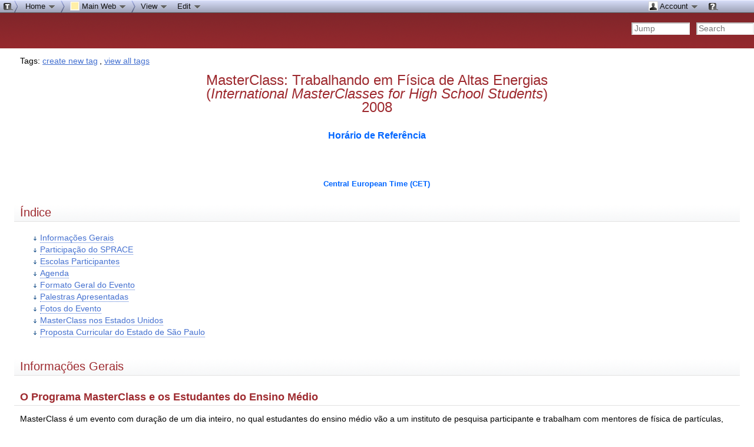

--- FILE ---
content_type: text/html; charset=iso-8859-1
request_url: https://www.sprace.org.br/twiki/bin/view/Main/MasterClass08
body_size: 12725
content:
<!DOCTYPE html PUBLIC "-//W3C//DTD XHTML 1.0 Transitional//EN" "http://www.w3.org/TR/xhtml1/DTD/xhtml1-transitional.dtd"><html xmlns="http://www.w3.org/1999/xhtml" xml:lang="en-US" lang="en-US">
<head>
<script type="text/javascript" src="/twiki/pub/TWiki/JQueryPlugin/jquery.js"></script>
<script type="text/javascript" src="/twiki/pub/TWiki/JQueryPlugin/jquery-migrate.js"></script>
<link rel="stylesheet" href="/twiki/pub/TWiki/JQueryPlugin/jquery-all.css" type="text/css" media="all" />
<script type="text/javascript" src="/twiki/pub/TWiki/JQueryPlugin/jquery-all.js"></script>
<title> MasterClass08 &lt; Main &lt; TWiki</title>
<meta http-equiv="Content-Type" content="text/html; charset=iso-8859-1" />
<link rel="icon" href="/twiki/pub/Main/TWikiPreferences/favicon.ico" type="image/x-icon" />
<link rel="shortcut icon" href="/twiki/pub/Main/TWikiPreferences/favicon.ico" type="image/x-icon" />
<link rel="alternate" href="https://www.sprace.org.br/twiki/bin/edit/Main/MasterClass08?t=1769039688" type="application/x-wiki" title="Edit MasterClass08" />
<link rel="edit" href="https://www.sprace.org.br/twiki/bin/edit/Main/MasterClass08?t=1769039688" title="Edit MasterClass08" />
<meta name="SCRIPTURLPATH" content="/twiki/bin" />
<meta name="SCRIPTSUFFIX" content="" />
<meta name="TEXT_JUMP" content="Jump" />
<meta name="TEXT_SEARCH" content="Search" />
<meta name="TEXT_NUM_TOPICS" content="Number of topics:" />
<meta name="TEXT_MODIFY_SEARCH" content="Modify search" />
<link rel="alternate" type="application/rss+xml" title="RSS Feed" href="/twiki/bin/view/Main/WebRss" />
<base href="https://www.sprace.org.br/twiki/bin/view/Main/MasterClass08"></base>
<!--BEHAVIOURCONTRIB--><script type="text/javascript" src="/twiki/pub/TWiki/BehaviourContrib/behaviour.compressed.js"></script>
<script type="text/javascript" src="/twiki/pub/TWiki/TWikiJavascripts/twikilib.js"></script>
<script type="text/javascript" src="/twiki/pub/TWiki/TWikiJavascripts/twikiWindow.js"></script>
<script type="text/javascript" src="/twiki/pub/TWiki/TWikiJavascripts/twikiEvent.js"></script>
<script type="text/javascript" src="/twiki/pub/TWiki/TWikiJavascripts/twikiHTML.js"></script>
<script type="text/javascript" src="/twiki/pub/TWiki/TWikiJavascripts/twikiCSS.js"></script>
<script type="text/javascript" src="/twiki/pub/TWiki/TWikiJavascripts/twikiForm.js"></script>
<script type="text/javascript" src="/twiki/pub/TWiki/PatternSkin/pattern.js"></script><style type="text/css" media="all">
@import url('/twiki/pub/TWiki/TWikiTemplates/base.css');
</style>
<style type="text/css" media="all">

#twTopBar
{
  z-index: 1;  /*** Critical value for Moz/Opera Background Column colors fudge to work ***/
  position: absolute;
  top: 0px;
  width: 100%;
  height: 80px; /* top bar height; make room for header columns */
}
#twTopBar img,
#twTopBar a,
#twTopBar a:hover {
  background-color: transparent;
}
#twTopBarButtons {
  width: 165px;
  height: 35px;
  background-color: transparent;
  background-image: url(/twiki/pub/TWiki/TopMenuSkin/action-button-area.gif);
  background-repeat: no-repeat;
}
#twTopBarButtons ul {
  padding: 0px;
  margin: 0 0 0 10px;
  list-style: none;
}
#twTopBarButtons ul li {
  margin: 11px 5px 0 6px;
  float: left;
  font: 15px Tahoma, Arial;
  width: 60px;
  height: 24px;
  text-align: center;
  white-space: nowrap;
  background-image: url(/twiki/pub/TWiki/TopMenuSkin/button-round-disabled.gif);
  color: #888888;
}
#twTopBarButtons ul li a
{
  display: block;
  margin: 0;
  width: 60px;
  height: 24px;
  text-decoration: none;
  background-image: url(/twiki/pub/TWiki/TopMenuSkin/button-round-normal.gif);
  color: #333333;
}
#twTopBarButtons ul li a:hover
{
  background-color: transparent;
  background-image: url(/twiki/pub/TWiki/TopMenuSkin/button-round-hover.gif);
}
#patternTopBar,
#patternClearHeaderCenter,
#patternClearHeaderLeft,
#patternClearHeaderRight,
#patternTopBarContentsOuter {
  height: 80px; /* top bar height; make room for header columns */
  overflow: hidden;
}
#patternOuter {
  background: #fff;
}


</style>
<style type="text/css" media="all">
@import url('/twiki/pub/TWiki/PatternSkin/layout.css');
@import url('/twiki/pub/TWiki/PatternSkin/style.css');
@import url('/twiki/pub/TWiki/PatternSkin/colors.css');
</style>
<style type="text/css" media="all">
	/* Styles that are set using variables */
	.patternBookView .twikiTopRow,
	.patternWebIndicator a img,
	.patternWebIndicator a:hover img {
		background-color:#FFEFA6;
	}
	#patternTopBarContents { background-image:url(/twiki/pub/TWiki/PatternSkin/TWiki_header.gif); background-repeat:no-repeat;}
	
	.patternBookView {
		border-color:#FFEFA6;
	}
	.patternPreviewPage #patternMain {
		/* uncomment to set the preview image */
		/*background-image:url("/twiki/pub/TWiki/PreviewBackground/preview2bg.gif");*/
	}
	
</style><style type="text/css" media="all">



</style>
<style type="text/css" media="all">
	@import url("/twiki/pub/TWiki/PatternSkin/print.css");
</style>
<!--[if IE]><style type="text/css" media="screen">
pre {
	overflow-x:auto;
	padding-bottom:expression(this.scrollWidth > this.offsetWidth ? 16 : 0);
}
</style>
<![endif]-->
<!--[if lte IE 6]> 
<style type="text/css">
#patternLeftBar {
	position:relative; /* IE 5.5 needs this or the contents won't show outside the parent container on print. IE 6.0 needs it only during printable copy! */
}
</style><![endif]-->
<script type="text/javascript" src="/twiki/pub/TWiki/TWikiJavascripts/twikiStyles.js"></script>
<!--GENERATED_HEADERS--><!-- TAGMEPLUGIN --> 
<style type="text/css" media="all">
@import url("/twiki/pub/TWiki/TagMePlugin/tagme.css");
</style>

<!-- TOPMENUSKIN_CSS --> <style type="text/css" media="all">
.twTopMenuTab
{
  height: 22px;
  width: auto;
  color: #111111;
  background-image: url(/twiki/pub/TWiki/TopMenuSkin/menu-gray-bg.png);
  background-repeat: repeat-x;
  overflow: hidden;
  white-space: nowrap;
}
.twTopMenuTab ul
{
  height: 22px;
  margin: 0;
  padding: 0;
  list-style: none;
}
.twTopMenuTab ul li
{
  float: left;
  font: 13px Tahoma, Arial;
  vertical-align: middle;
  width: auto;
  white-space: nowrap;
}
.twTopMenuTab ul li a
{
  display: block;
  padding: 2px 8px 3px 8px;
  text-decoration: none;
  color: #111111;
}
.twTopMenuTab ul li a:hover
{
  background-image: url(/twiki/pub/TWiki/TopMenuSkin/menu-reverse-bg.png);
  color: #111111;
  text-decoration: none;
}
.twTopMenuTab ul li ul
{
  margin: 0;
  padding: 0;
  position: absolute;
  visibility: hidden;
  border-top: 1px solid white;
  color: #111111;
  z-index: 9000;
}
.twTopMenuTab ul li ul li
{
  float: none;
  display: inline;
}
.twTopMenuTab ul li ul li a
{
  width: auto;
  background-color: #F7F8F8;
  background-image: url(/twiki/pub/TWiki/TopMenuSkin/menu-pulldown-bg.png);
  background-repeat: repeat-y;
  padding: 3px 8px;
}
.twTopMenuTab ul li ul li a:hover
{
  background-color: #AFB3C5;
  background-repeat: repeat;
}
</style></head>
<body class="patternViewPage">
<a name="PageTop"></a>
<div id="patternScreen">
<div id="patternPageShadow">
<div id="patternPage">
<div id="patternWrapper"><div id="patternOuter">
<div id="patternFloatWrap">
<div id="patternMain"><div id="patternClearHeaderCenter"></div>
<div id="patternMainContents"><div class="twikiContentHeader"><div class="tagmetags"> Tags: <form name="tagmeshow" style="display:inline" action="https://www.sprace.org.br/twiki/bin/viewauth/Main/MasterClass08" method="post"><input type="hidden" name="crypttoken" value="c8ad8bce2160006855dc53bb354fefaf" /> <span class="tagMeControl"><a rel="nofollow" href="https://www.sprace.org.br/twiki/bin/viewauth/TWiki/TagMeCreateNewTag?from=Main.MasterClass08">create new tag</a></span></form>, <a class="twikiLink" href="/twiki/bin/view/TWiki/TagMeViewAllTags">view all tags</a> </div></div><div class="patternContent"><div class="patternTopic"> <center>
<h1><a name="MasterClass_Trabalhando_em_F_sic"></a> MasterClass: Trabalhando em Física de Altas Energias <br> (<em>International MasterClasses for High School Students</em>) <br> 2008 </h1>
</center>
<p>
<p />
<TABLE border="0" cellspacing=0 cellpadding=0 width="100%" ><td align="center">
<p> <font color="#0066FF" size="3"><strong>Horário de Referência</strong></font>
<p>
<iframe src="http://free.timeanddate.com/clock/ikzfr06/n87/fs18/fc0f0/tc000/ftb/bas4/bat7/pl6/pr6/pt2/pb2/th1/ts1" frameborder="0" width="67" height="34"></iframe>
<p> <font color="#0066FF" size="2"><strong>Central European Time (CET)</strong></font>
</td></table>
<p />
<h2><a name="ndice"></a> Índice </h2>
<p />
<div class="twikiToc"> <ul>
<li> <a href="#Informa_es_Gerais">Informações Gerais</a>
</li> <li> <a href="#Participa_o_do_SPRACE">Participação do SPRACE</a>
</li> <li> <a href="#Escolas_Participantes">Escolas Participantes </a>
</li> <li> <a href="#Agenda"> Agenda</a>
</li> <li> <a href="#Formato_Geral_do_Evento">Formato Geral do Evento</a>
</li> <li> <a href="#Palestras_Apresentadas">Palestras Apresentadas</a>
</li> <li> <a href="#Fotos_do_Evento">Fotos do Evento</a>
</li> <li> <a href="#MasterClass_nos_Estados_Unidos"> MasterClass nos Estados Unidos</a>
</li> <li> <a href="#Proposta_Curricular_do_Estado_de">Proposta Curricular do Estado de São Paulo</a>
</li></ul> 
</div>
<p />
<h2><a name="Informa_es_Gerais"></a> Informações Gerais </h2>
<h3><a name="O_Programa_MasterClass_e_os_Estu"></a> O  Programa MasterClass e os Estudantes do Ensino Médio </h3>
<p />
MasterClass é um evento com duração de um dia inteiro, no qual estudantes do ensino médio vão a um instituto de pesquisa participante e trabalham com mentores de física de partículas, com a finalidade de aprender sobre o Modelo Padrão, o LEP, o LHC, e de analisar eventos de decaimento do bóson Z, com dados reais do LEP. Nesse exercício, devem determinar as taxas de decaimento de cada modo individual possível do bóson Z, contando para isso com a colaboração de professores e mentores. Os resultados são, então, discutidos via videoconferência através do software EVO, com outros grupos de estudantes que se encontram em outros institutos participantes do MasterClass.
<p />
O Press Release do SPRACE sobre MasterClass 2008 pode ser encontrado <a href="/twiki/pub/Documents/Masterclass/PressRelease0802.pdf" target="_top">aqui</a>.
<p />
<p />
<h3><a name="Links_Importantes"></a> Links Importantes </h3> <ul>
<li> <a href="http://www.physicsmasterclasses.org" target="_blank">Webpage do MasterClass<img alt="" border="0" height="12" src="/twiki/pub/TWiki/TWikiDocGraphics/external-link.gif" width="13" /></a>
</li> <li> <a href="http://www.physicsmasterclasses.org/participate/participate.htm" target="_blank">Webpage dos Participantes<img alt="" border="0" height="12" src="/twiki/pub/TWiki/TWikiDocGraphics/external-link.gif" width="13" /></a>
</li> <li> <a href="http://www.physicsmasterclasses.org/institutes/inst_br_saopaulo.htm" target="_blank">SPRACE no MasterClass<img alt="" border="0" height="12" src="/twiki/pub/TWiki/TWikiDocGraphics/external-link.gif" width="13" /></a>
</li> <li> <a href="http://www.physicsmasterclasses.org/mc/schedule.htm" target="_blank">Horário<img alt="" border="0" height="12" src="/twiki/pub/TWiki/TWikiDocGraphics/external-link.gif" width="13" /></a>
</li> <li> <a href="http://evo.caltech.edu/evoGate/" target="_blank">Videoconferência (EVO)<img alt="" border="0" height="12" src="/twiki/pub/TWiki/TWikiDocGraphics/external-link.gif" width="13" /></a> <ul>
<li> <a href="http://www.physicsmasterclasses.org/mc/evo_schedule.htm" target="_blank">Horários de Teste do Sistema de Videoconferência (EVO)<img alt="" border="0" height="12" src="/twiki/pub/TWiki/TWikiDocGraphics/external-link.gif" width="13" /></a>
</li></ul> 
</li> <li> Contato: <ul>
<li> Sandra S. Padula: <a href="mailto&#58;padula&#64;ift&#46;unesp&#46;br">padula&#64;ift.unesp.br</a>
</li> <li> Sérgio F. Novaes: <a href="mailto&#58;novaes&#64;fnal&#46;gov">novaes&#64;fnal.gov</a>
</li></ul> 
</li></ul> 
<p />
<h2><a name="Participa_o_do_SPRACE"></a> Participação do SPRACE </h2>
<p />
<table border="1" cellpadding="0" cellspacing="0" class="twikiTable" id="table1" rules="all">
		<tr class="twikiTableOdd twikiTableRowdataBgSorted0 twikiTableRowdataBg0">
			<th align="center" bgcolor="#687684" class="twikiFirstCol" colspan="3" valign="top"> <font color="#ffffff">Horário</font> </th>
		</tr>
		<tr class="twikiTableEven twikiTableRowdataBgSorted0 twikiTableRowdataBg0">
			<td align="center" bgcolor="#ffffff" class="twikiTableCol0 twikiFirstCol" valign="top"> Data </td>
			<td bgcolor="#ffffff" class="twikiTableCol1" valign="top"> 13/março/2008 </td>
			<td bgcolor="#ffffff" class="twikiTableCol2 twikiLastCol" valign="top"> Quinta-feira </td>
		</tr>
		<tr class="twikiTableOdd twikiTableRowdataBgSorted1 twikiTableRowdataBg1">
			<td align="center" bgcolor="#edf4f9" class="twikiTableCol0 twikiFirstCol" valign="top"> Videoconferência </td>
			<td bgcolor="#edf4f9" class="twikiTableCol1" valign="top"> 12h30 (São Paulo) </td>
			<td bgcolor="#edf4f9" class="twikiTableCol2 twikiLastCol" valign="top"> 16h30 Central European Time (CET) </td>
		</tr>
		<tr class="twikiTableEven twikiTableRowdataBgSorted0 twikiTableRowdataBg0">
			<th align="center" bgcolor="#687684" class="twikiFirstCol" colspan="3" valign="top"> <font color="#ffffff">Participantes</font> </th>
		</tr>
		<tr class="twikiTableOdd twikiTableRowdataBgSorted0 twikiTableRowdataBg0">
			<td align="center" bgcolor="#ffffff" class="twikiTableCol0 twikiFirstCol" valign="top"> São Paulo </td>
			<td bgcolor="#ffffff" class="twikiTableCol1" valign="top"> Brasil </td>
			<td bgcolor="#ffffff" class="twikiTableCol2 twikiLastCol" valign="top"> <a href="http://www.physicsmasterclasses.org/institutes/inst_br_saopaulo.htm" target="_blank">http://www.physicsmasterclasses.org/institutes/inst_br_saopaulo.htm<img alt="" border="0" height="12" src="/twiki/pub/TWiki/TWikiDocGraphics/external-link.gif" width="13" /></a> </td>
		</tr>
		<tr class="twikiTableEven twikiTableRowdataBgSorted1 twikiTableRowdataBg1">
			<td align="center" bgcolor="#edf4f9" class="twikiTableCol0 twikiFirstCol" valign="top"> Dortmund </td>
			<td bgcolor="#edf4f9" class="twikiTableCol1" valign="top"> Alemanha </td>
			<td bgcolor="#edf4f9" class="twikiTableCol2 twikiLastCol" valign="top"> <a href="http://www.physicsmasterclasses.org/institutes/inst_de_dortmund_en.htm" target="_blank">http://www.physicsmasterclasses.org/institutes/inst_de_dortmund_en.htm<img alt="" border="0" height="12" src="/twiki/pub/TWiki/TWikiDocGraphics/external-link.gif" width="13" /></a> </td>
		</tr>
		<tr class="twikiTableOdd twikiTableRowdataBgSorted0 twikiTableRowdataBg0">
			<td align="center" bgcolor="#ffffff" class="twikiTableCol0 twikiFirstCol" valign="top"> Padova </td>
			<td bgcolor="#ffffff" class="twikiTableCol1" valign="top"> Itália </td>
			<td bgcolor="#ffffff" class="twikiTableCol2 twikiLastCol" valign="top"> <a href="http://www.physicsmasterclasses.org/institutes/inst_it_padova_en.htm" target="_blank">http://www.physicsmasterclasses.org/institutes/inst_it_padova_en.htm<img alt="" border="0" height="12" src="/twiki/pub/TWiki/TWikiDocGraphics/external-link.gif" width="13" /></a> </td>
		</tr>
		<tr class="twikiTableEven twikiTableRowdataBgSorted1 twikiTableRowdataBg1">
			<td align="center" bgcolor="#edf4f9" class="twikiTableCol0 twikiFirstCol" valign="top"> Pisa </td>
			<td bgcolor="#edf4f9" class="twikiTableCol1" valign="top"> Itália </td>
			<td bgcolor="#edf4f9" class="twikiTableCol2 twikiLastCol" valign="top"> <a href="http://www.physicsmasterclasses.org/institutes/inst_it_pisa_en.htm" target="_blank">http://www.physicsmasterclasses.org/institutes/inst_it_pisa_en.htm<img alt="" border="0" height="12" src="/twiki/pub/TWiki/TWikiDocGraphics/external-link.gif" width="13" /></a> </td>
		</tr>
		<tr class="twikiTableOdd twikiTableRowdataBgSorted0 twikiTableRowdataBg0">
			<td align="center" bgcolor="#ffffff" class="twikiTableCol0 twikiFirstCol" valign="top"> Presov </td>
			<td bgcolor="#ffffff" class="twikiTableCol1" valign="top"> Eslováquia </td>
			<td bgcolor="#ffffff" class="twikiTableCol2 twikiLastCol" valign="top"> <a href="http://www.physicsmasterclasses.org/institutes/inst_sk_presov_en.htm" target="_blank">http://www.physicsmasterclasses.org/institutes/inst_sk_presov_en.htm<img alt="" border="0" height="12" src="/twiki/pub/TWiki/TWikiDocGraphics/external-link.gif" width="13" /></a> </td>
		</tr>
		<tr class="twikiTableEven twikiTableRowdataBgSorted1 twikiTableRowdataBg1">
			<td align="right" bgcolor="#edf4f9" class="twikiTableCol0 twikiFirstCol" valign="top"> Witwatersrand </td>
			<td bgcolor="#edf4f9" class="twikiTableCol1" valign="top"> Africa do Sul </td>
			<td bgcolor="#edf4f9" class="twikiTableCol2 twikiLastCol" valign="top"> <a href="http://www.physicsmasterclasses.org/institutes/inst_za_witwatersrand.htm" target="_blank">http://www.physicsmasterclasses.org/institutes/inst_za_witwatersrand.htm<img alt="" border="0" height="12" src="/twiki/pub/TWiki/TWikiDocGraphics/external-link.gif" width="13" /></a> </td>
		</tr>
		<tr class="twikiTableOdd twikiTableRowdataBgSorted0 twikiTableRowdataBg0">
			<td align="center" bgcolor="#ffffff" class="twikiTableCol0 twikiFirstCol" valign="top"> Berna </td>
			<td bgcolor="#ffffff" class="twikiTableCol1" valign="top"> Suíça </td>
			<td bgcolor="#ffffff" class="twikiTableCol2 twikiLastCol" valign="top"> <a href="http://www.physicsmasterclasses.org/institutes/inst_ch_bern_en.htm" target="_blank">http://www.physicsmasterclasses.org/institutes/inst_ch_bern_en.htm<img alt="" border="0" height="12" src="/twiki/pub/TWiki/TWikiDocGraphics/external-link.gif" width="13" /></a> </td>
		</tr>
		<tr class="twikiTableEven twikiTableRowdataBgSorted1 twikiTableRowdataBg1">
			<th align="center" bgcolor="#687684" class="twikiFirstCol" colspan="3" valign="top"> <font color="#ffffff">Física</font> </th>
		</tr>
		<tr class="twikiTableOdd twikiTableRowdataBgSorted0 twikiTableRowdataBg0">
			<td align="center" bgcolor="#ffffff" class="twikiTableCol0 twikiFirstCol" valign="top"> Dia do Professor </td>
			<td bgcolor="#ffffff" class="twikiTableCol1" valign="top"> Decaimento do Z0 </td>
			<td bgcolor="#ffffff" class="twikiTableCol2 twikiLastCol" valign="top"> Large Electron-Positron (LEP, CERN) </td>
		</tr>
		<tr class="twikiTableEven twikiTableRowdataBgSorted1 twikiTableRowdataBg1">
			<td align="center" bgcolor="#edf4f9" class="twikiTableCol0 twikiFirstCol twikiLast" valign="top"> Dia do Estudante </td>
			<td bgcolor="#edf4f9" class="twikiTableCol1 twikiLast" valign="top"> Decaimento do Z0 </td>
			<td bgcolor="#edf4f9" class="twikiTableCol2 twikiLastCol twikiLast" valign="top"> Large Hadron Collider (LHC, CERN) </td>
		</tr></table>
<p />
<p />
<h3><a name="Local_do_Evento"></a> Local do Evento </h3>
<h4><a name="SPRACE"></a> SPRACE </h4> <ul>
<li> Rua do Matão, Travessa R, 187
</li> <li> Cidade Universitaria
</li> <li> Edifício Van der Graaff
</li> <li> 05508-900 - Sao Paulo, SP
</li> <li> <a href="http://tinyurl.com/3dkxfk" target="_blank"> Mapa <img alt="" border="0" height="12" src="/twiki/pub/TWiki/TWikiDocGraphics/external-link.gif" width="13" /></a>
</li></ul> 
<p />
<h2><a name="Escolas_Participantes"></a> Escolas Participantes </h2>
<h3><a name="Col_gio_Dante_Alighieri"></a> Colégio Dante Alighieri </h3>
<p /> <ul>
<li> Contato: Márcio Marques de Oliveira <ul>
<li> E-mail: <a href="mailto&#58;gotoku&#64;ig&#46;com&#46;br">gotoku&#64;ig.com.br</a>
</li></ul> 
</li></ul> 
<!--  * Cel.: 9315-2244  -->
<p />
<h3><a name="Escola_de_Aplica_o_da_Faculdade"></a> Escola de Aplicação da Faculdade de Educação da USP </h3> <ul>
<li> Contato: Nelson Barrelo <ul>
<li> E-mail: <a href="mailto&#58;nbarrelo&#64;usp&#46;br">nbarrelo&#64;usp.br</a>
</li></ul> 
</li></ul> 
<p />
<h3><a name="Suporte_do_EVO"></a> Suporte do EVO </h3> <ul>
<li> Philippe Galvez  <ul>
<li> E-mail: <a href="mailto&#58;galvez&#64;caltech&#46;edu">galvez&#64;caltech.edu</a>
</li> <li> Tel: +1 (626) 395-4017 
</li></ul> 
</li> <li> Gustavo Faria (Centros de Produção - USP) <ul>
<li> E-mail: <a href="mailto&#58;gusfaria&#64;usp&#46;br">gusfaria&#64;usp.br</a>
</li> <li> Tel: 3091-6329
</li></ul> 
</li></ul> 
<p />
<h2><a name="Agenda"></a> Agenda </h2>
<p />
Como a videoconferência deve ser feita às 16h30, horário europeu (12h30 em São Paulo), não haveria tempo hábil para que os participantes paulistas cumprissem toda a programação, pois disporiam de apenas um período de trabalho antes da mesma. Assim, parte da programação do dia do evento deverá ser desenvolvida na tarde que antecede a videoconferência.
<p />
<table border="1" cellpadding="0" cellspacing="0" class="twikiTable" id="table2" rules="all">
		<tr class="twikiTableOdd twikiTableRowdataBgSorted0 twikiTableRowdataBg0">
			<th align="center" bgcolor="#687684" class="twikiTableCol0 twikiFirstCol" valign="top"> <a href="/twiki/bin/view/Main/MasterClass08?sortcol=0;table=2;up=0#sorted_table" rel="nofollow" title="Sort by this column"><font color="#ffffff">Data</font></a> </th>
			<th align="center" bgcolor="#687684" class="twikiTableCol1" valign="top"> <a href="/twiki/bin/view/Main/MasterClass08?sortcol=1;table=2;up=0#sorted_table" rel="nofollow" title="Sort by this column"><font color="#ffffff">Hora</font></a> </th>
			<th align="center" bgcolor="#687684" class="twikiTableCol2 twikiLastCol" valign="top"> <a href="/twiki/bin/view/Main/MasterClass08?sortcol=2;table=2;up=0#sorted_table" rel="nofollow" title="Sort by this column"><font color="#ffffff">Evento</font></a> </th>
		</tr>
		<tr class="twikiTableEven twikiTableRowdataBgSorted0 twikiTableRowdataBg0">
			<td align="center" bgcolor="#ffffff" class="twikiTableCol0 twikiFirstCol" valign="top"> 12/março </td>
			<td align="center" bgcolor="#ffffff" class="twikiTableCol1" valign="top"> 14h00 </td>
			<td bgcolor="#ffffff" class="twikiTableCol2 twikiLastCol" valign="top"> Abertura do Evento MasterClass 2008 </td>
		</tr>
		<tr class="twikiTableOdd twikiTableRowdataBgSorted1 twikiTableRowdataBg1">
			<td bgcolor="#edf4f9" class="twikiTableCol0 twikiFirstCol" valign="top"> &nbsp; </td>
			<td align="center" bgcolor="#edf4f9" class="twikiTableCol1" valign="top"> 14h15 </td>
			<td bgcolor="#edf4f9" class="twikiTableCol2 twikiLastCol" valign="top"> Seminário 1: A Estrutura Elementar da Matéria </td>
		</tr>
		<tr class="twikiTableEven twikiTableRowdataBgSorted0 twikiTableRowdataBg0">
			<td bgcolor="#ffffff" class="twikiTableCol0 twikiFirstCol" valign="top"> &nbsp; </td>
			<td align="center" bgcolor="#ffffff" class="twikiTableCol1" valign="top"> 15h15 </td>
			<td bgcolor="#ffffff" class="twikiTableCol2 twikiLastCol" valign="top"> Seminário 2: Os Aceleradores de Partículas e as Experiências do CERN </td>
		</tr>
		<tr class="twikiTableOdd twikiTableRowdataBgSorted1 twikiTableRowdataBg1">
			<td bgcolor="#edf4f9" class="twikiTableCol0 twikiFirstCol" valign="top"> &nbsp; </td>
			<td align="center" bgcolor="#edf4f9" class="twikiTableCol1" valign="top"> 16h15 </td>
			<td bgcolor="#edf4f9" class="twikiTableCol2 twikiLastCol" valign="top"> Intervalo </td>
		</tr>
		<tr class="twikiTableEven twikiTableRowdataBgSorted0 twikiTableRowdataBg0">
			<td bgcolor="#ffffff" class="twikiTableCol0 twikiFirstCol" valign="top"> &nbsp; </td>
			<td align="center" bgcolor="#ffffff" class="twikiTableCol1" valign="top"> 16h45 </td>
			<td bgcolor="#ffffff" class="twikiTableCol2 twikiLastCol" valign="top"> Introdução preliminar à Análise de Dados </td>
		</tr>
		<tr class="twikiTableOdd twikiTableRowdataBgSorted1 twikiTableRowdataBg1">
			<td bgcolor="#edf4f9" class="twikiTableCol0 twikiFirstCol" valign="top"> &nbsp; </td>
			<td align="center" bgcolor="#edf4f9" class="twikiTableCol1" valign="top"> 17h15 </td>
			<td bgcolor="#edf4f9" class="twikiTableCol2 twikiLastCol" valign="top"> Visita ao SPRACE </td>
		</tr>
		<tr class="twikiTableEven twikiTableRowdataBgSorted0 twikiTableRowdataBg0">
			<td bgcolor="#ffffff" class="twikiTableCol0 twikiFirstCol" valign="top"> &nbsp; </td>
			<td bgcolor="#ffffff" class="twikiTableCol1" valign="top"> &nbsp; </td>
			<td bgcolor="#ffffff" class="twikiTableCol2 twikiLastCol" valign="top"> &nbsp; </td>
		</tr>
		<tr class="twikiTableOdd twikiTableRowdataBgSorted1 twikiTableRowdataBg1">
			<td align="center" bgcolor="#edf4f9" class="twikiTableCol0 twikiFirstCol" valign="top"> 13/março </td>
			<td align="center" bgcolor="#edf4f9" class="twikiTableCol1" valign="top"> 08h30 </td>
			<td bgcolor="#edf4f9" class="twikiTableCol2 twikiLastCol" valign="top"> Instruções para a Análise de Dados </td>
		</tr>
		<tr class="twikiTableEven twikiTableRowdataBgSorted0 twikiTableRowdataBg0">
			<td bgcolor="#ffffff" class="twikiTableCol0 twikiFirstCol" valign="top"> &nbsp; </td>
			<td align="center" bgcolor="#ffffff" class="twikiTableCol1" valign="top"> 09h00 </td>
			<td bgcolor="#ffffff" class="twikiTableCol2 twikiLastCol" valign="top"> Exercício no PC: Análise de Dados obtidos no CERN (em grupos de 2) </td>
		</tr>
		<tr class="twikiTableOdd twikiTableRowdataBgSorted1 twikiTableRowdataBg1">
			<td bgcolor="#edf4f9" class="twikiTableCol0 twikiFirstCol" valign="top"> &nbsp; </td>
			<td align="center" bgcolor="#edf4f9" class="twikiTableCol1" valign="top"> 10h15 </td>
			<td bgcolor="#edf4f9" class="twikiTableCol2 twikiLastCol" valign="top"> Finalização da Análise e Discussão </td>
		</tr>
		<tr class="twikiTableEven twikiTableRowdataBgSorted0 twikiTableRowdataBg0">
			<td bgcolor="#ffffff" class="twikiTableCol0 twikiFirstCol" valign="top"> &nbsp; </td>
			<td align="center" bgcolor="#ffffff" class="twikiTableCol1" valign="top"> 11h00 </td>
			<td bgcolor="#ffffff" class="twikiTableCol2 twikiLastCol" valign="top"> Almoço e discussão entre alunos, professores, palestrantes e organizadores </td>
		</tr>
		<tr class="twikiTableOdd twikiTableRowdataBgSorted1 twikiTableRowdataBg1">
			<td bgcolor="#edf4f9" class="twikiTableCol0 twikiFirstCol" valign="top"> &nbsp; </td>
			<td align="center" bgcolor="#edf4f9" class="twikiTableCol1" valign="top"> 12h00 </td>
			<td bgcolor="#edf4f9" class="twikiTableCol2 twikiLastCol" valign="top"> Preparação para a Videoconferência </td>
		</tr>
		<tr class="twikiTableEven twikiTableRowdataBgSorted0 twikiTableRowdataBg0">
			<td bgcolor="#ffffff" class="twikiTableCol0 twikiFirstCol" valign="top"> &nbsp; </td>
			<td align="center" bgcolor="#ffffff" class="twikiTableCol1" valign="top"> 12h30 </td>
			<td bgcolor="#ffffff" class="twikiTableCol2 twikiLastCol" valign="top"> Videoconferência com o CERN e demais participantes europeus: apresentação </td>
		</tr>
		<tr class="twikiTableOdd twikiTableRowdataBgSorted1 twikiTableRowdataBg1">
			<td bgcolor="#edf4f9" class="twikiTableCol0 twikiFirstCol" valign="top"> &nbsp; </td>
			<td bgcolor="#edf4f9" class="twikiTableCol1" valign="top"> &nbsp; </td>
			<td bgcolor="#edf4f9" class="twikiTableCol2 twikiLastCol" valign="top"> Combinando Resultados sobre Razões de Ramificação do bóson Z (.xls-sheet) </td>
		</tr>
		<tr class="twikiTableEven twikiTableRowdataBgSorted0 twikiTableRowdataBg0">
			<td bgcolor="#ffffff" class="twikiTableCol0 twikiFirstCol" valign="top"> &nbsp; </td>
			<td bgcolor="#ffffff" class="twikiTableCol1" valign="top"> &nbsp; </td>
			<td align="center" bgcolor="#ffffff" class="twikiTableCol2 twikiLastCol" valign="top"> (Moderador: Dave Barney, Mike Lamont, Salvatore Mele ou Silvia Schuh, do CERN) </td>
		</tr>
		<tr class="twikiTableOdd twikiTableRowdataBgSorted1 twikiTableRowdataBg1">
			<td bgcolor="#edf4f9" class="twikiTableCol0 twikiFirstCol" valign="top"> &nbsp; </td>
			<td bgcolor="#edf4f9" class="twikiTableCol1" valign="top"> &nbsp; </td>
			<td bgcolor="#edf4f9" class="twikiTableCol2 twikiLastCol" valign="top"> Quiz com Prêmios </td>
		</tr>
		<tr class="twikiTableEven twikiTableRowdataBgSorted0 twikiTableRowdataBg0">
			<td bgcolor="#ffffff" class="twikiTableCol0 twikiFirstCol" valign="top"> &nbsp; </td>
			<td bgcolor="#ffffff" class="twikiTableCol1" valign="top"> &nbsp; </td>
			<td bgcolor="#ffffff" class="twikiTableCol2 twikiLastCol" valign="top"> Discussão com cientistas do  LEP </td>
		</tr>
		<tr class="twikiTableOdd twikiTableRowdataBgSorted1 twikiTableRowdataBg1">
			<td bgcolor="#edf4f9" class="twikiTableCol0 twikiFirstCol" valign="top"> &nbsp; </td>
			<td align="center" bgcolor="#edf4f9" class="twikiTableCol1" valign="top"> 14h00 </td>
			<td bgcolor="#edf4f9" class="twikiTableCol2 twikiLastCol" valign="top"> Intervalo </td>
		</tr>
		<tr class="twikiTableEven twikiTableRowdataBgSorted0 twikiTableRowdataBg0">
			<td bgcolor="#ffffff" class="twikiTableCol0 twikiFirstCol" valign="top"> &nbsp; </td>
			<td align="center" bgcolor="#ffffff" class="twikiTableCol1" valign="top"> 14h30 </td>
			<td bgcolor="#ffffff" class="twikiTableCol2 twikiLastCol" valign="top"> Questionários de Avaliação e entrega de Certificados </td>
		</tr>
		<tr class="twikiTableOdd twikiTableRowdataBgSorted1 twikiTableRowdataBg1">
			<td bgcolor="#edf4f9" class="twikiTableCol0 twikiFirstCol twikiLast" valign="top"> &nbsp; </td>
			<td align="center" bgcolor="#edf4f9" class="twikiTableCol1 twikiLast" valign="top"> 15h00 </td>
			<td bgcolor="#edf4f9" class="twikiTableCol2 twikiLastCol twikiLast" valign="top"> Encerramento do Evento MasterClass 2008 </td>
		</tr></table>
<p />
<p />
<strong>Observações:</strong>
<p />
A agenda acima visa desenvolver as atividades previstas para o dia do evento: <ul>
<li> Palestra para os professores dos alunos participantes. Poderá preceder o MasterClass, ou os professores poderiam assistir as palestras oferecidas para os alunos. 
</li> <li> Palestras: Alunos devem ser apresentados aos conceitos de física de partículas e detectores.
</li> <li> Refeição: Alunos devem almoçar com os palestrantes, organizadores e professores, para que possa haver interação e esclarecimento de eventuais dúvidas de maneira informal. 
</li> <li> Aula Preparatória específica para o exercício, sua execução e discussão.
</li> <li> Discussão dos resultados obtidos em videoconferência, utilizando o software EVO
</li></ul> 
<p />
Cabe aos mentores: <ul>
<li> Organizar e testar o EVO em um local onde o grupo de estudantes possa ser acomodado
</li> <li> Convidar professores para reunir um grupo de estudantes
</li> <li> Preparar apresentações de física (ou usar uma versão existente na organização do evento)
</li> <li> Providenciar salas, espaço para trabalhar, uma conexão confiável de Internet
</li> <li> Orientar estudantes e professores
</li></ul> 
<p />
<h2><a name="Formato_Geral_do_Evento"></a> Formato Geral do Evento </h2>
<p />
<h3><a name="Exerc_cios"></a> Exercícios </h3>
<p />
Cada local deve escolher um dos exercícios de decaimento Z: DELPHI (Hands-on-Cern ou Keyhole) ou OPAL (Identifying Particles)
<p />
Cada pacote de exercícios contém 1000 eventos, os quais devem ser distribuídos entre os estudantes:
Para 10 grupos de 2 estudantes: cada grupo analisa 100 eventos (vide combinação local de arquivos Zdecay_xxxx100.xls, xxx=DELPHI/OPAL)
Para 20 grupos de 2 estudantes: cada grupo analisa 50 eventos (vide combinação local de arquivos Zdecay_xxxx50.xls, xxx=DELPHI/OPAL)
e qualquer outra distribuição também é possível, no entanto, dados menores do que 50 eventos por grupo não são recomendáveis (poucos léptons).
<p />
Se as amostras de dados idênticas forem dadas a grupos diferentes, deve ser tirada a média de seus resultados antes de colcá-los na tabela Excel local. 
N.B.: O arquivo Excel não requer que os grupos trabalhem por todos os seus eventos. Frequentemente alguns grupos cuidadosos são muito mais lentos que outros. Assim, os grupos mais rápidos deverão fazer outro exercício voluntário ou os grupos mais lentos darão os resultados de apenas 70 eventos, ao invés de 100, por exemplo.
<p />
Note que os dados do OPAL têm um corte de cos(teta) para suprimir o background devido ao espalhamento Bhabha  e+e- com respeito ao decaimento de Z0 em e+e-. Um fator  de correção adicional de 1,6 é aplicado em Zdecay_OPAL.xls para levar em conta esse corte. Nenhuma correlação como essa deve ser aplicada aos dados do DELPHI, os quais cobrem um intervalo angular menor (Zdecay_DELPHI.xls), ficando assim menos exposto ao background Bhabha.
<p />
As probabilidades de decaimento ("branching ratios") são calculadas nos arquivos de Excel com respeito aos decaimentos visíveis. Elas não são corrigidas para os 20% de decaimentos do Z invisíveis em neutrinos. Para a discussão, os decaimentos em neutrinos são irrelevantes. 
<p />
A presença de estudantes de pós-graduação para ajudar os alunos de ensino médio com seus exercícios no PC é extremamente importante. Para aproximadamente cada 10 estudantes (5 grupos), um estudante é necessário como tutor.
<p />
Na 1/2h de introdução ao exercício, o cientista deve apresentar todas as questões importantes (isso pode ser feito, por exemplo, varrendo com os alunos as primeiras páginas do pacote de exercícios, usando um projetor), mas certamente não poderá cobrir todas as eventualidades, como por exemplo, muon aparecendo em jatos, fotons convertidos de pi0 nos decaimentos de tau, etc. Os estudantes devem encontrar os problemas sozinhos. Especialmente a classe "tau-tau" não deve ser usada apenas como "tudo que não encaixa em outro lugar", mas os estudantes devem estar convencidos de sua escolha. 
<p />
<h3><a name="Quiz_com_pr_mios"></a> Quiz (com prêmios) </h3>
<p />
Ao final da videoconferência, haverá o MasterClass Quiz, a ser dado pelos moderadores, com o objetivo de ser uma atividade lúdica e divertida envolvendo os participantes! 
<p /> <ul>
<li> As Regras do Jogo são as seguintes:  <ul>
<li>  Haverá 10 Questões do tipo múltipla escolha + 1 "tie-breaker".
</li> <li>  Espera-se que cada Questão seja respondida em cerca de 30s. 
</li> <li>  O trabalho será  feito em grupos de 2 participantes. 
</li> <li>  As Questões serão respondidas em folhas de Respostas e devolvidas aos instrutores. 
</li></ul> 
</li></ul> 
<p />
Os grupos ganhadores em cada instituto receberão um prêmio do CERN. 
O time que tiver o melhor resultado do dia receberá também um prêmio adicional do CERN. 
As perguntas serão feitas em inglês, sendo acompanhadas de tradução em português. 
<p />
<h3><a name="Avalia_o_Question_rio"></a> Avaliação/Questionário </h3>
<p />
Todos os estudantes devem preencher um questionário de avaliação do MasterClass2008 antes de obter seus certificados de participação. 
As avaliações preenchidas devem ser mandadas imediatamente por correio para:
<p />
Virtual Collaboration:
<p />
Alexander Dirner, Institute of Physics, Faculty of Science, P. J. Safarik University, Jesenna 5, 040 01 Kosice, Slovak Republic
<p />
QuarkNet:
<p />
Kenneth Cecire, QuarkNet Staff Teacher, Hampton University, Graduate Physics Research center, Hampton, Virginia 23668, USA
<p />
O Brasil provavelmente enviará os questionários para o endereço europeu. 
<p />
No questionário serão avaliados itens como o tempo de uso do computador pelos alunos, se eles tem aulas esperimentais de física, e se possuem, se usam o computador para analisá-los, se gostam de física, quais termos de física lhes eram conhecidos antes do MasterClass. No que concerne ao evento em si, serão questionados sobre as palestras, os exercícios, e a videoconferencia, tanto em questões técnicas quanto em questões sobre o impacto da participação do evento em seus gostos e referências quanto à física de partículas. 
<p />
<h2><a name="Palestras_Apresentadas"></a> Palestras Apresentadas </h2>
As palestras prepararam os estudantes para os exercícios. Elas incluem os conceitos básicos e noções necessárias, mas não uma descrição técnica detalhada do exercício, que deve ser dada imediatamente antes de seu início. 
<p />
As palestras ministradas durante o MasterClass 2008 no SPRACE podem ser encontradas em:
<p /> <ul>
<li> <a href="/twiki/pub/Documents/Masterclass/MasterClass_Parte_1.pdf" target="_top">Do que o mundo é feito: As partículas e suas interações</a>
</li> <li> <a href="/twiki/pub/Documents/Masterclass/MasterClass_Parte_2.pdf" target="_top">Explorando o mundo subatômico: Aceleradores  e detectores</a>
</li> <li> <a href="/twiki/pub/Documents/Masterclass/MasterClass_Parte_3.pdf" target="_top">Um pouco de história: Descobertas do último século</a>
</li> <li> <a href="/twiki/pub/Documents/Masterclass/MasterClass_Parte_4.pdf" target="_top">O Large Electron Positron Collider e o Z</a>
</li> <li> <a href="/twiki/pub/Documents/Masterclass/MasterClass_Parte_5.pdf" target="_top">Exercício MasterClass: Identificando eventos no decaimento do Z</a>
</li></ul> 
<p />
<h2><a name="Fotos_do_Evento"></a> Fotos do Evento </h2>
As fotos tiradas durante o evento no SPRACE podem ser vistas <a href="http://picasaweb.google.co.uk/sfnovaes/MasterClass2008?authkey=1BHNBOVo37o" target="_blank">aqui<img alt="" border="0" height="12" src="/twiki/pub/TWiki/TWikiDocGraphics/external-link.gif" width="13" /></a> ou no slide show abaixo.
<p />
<center>
<embed type="application/x-shockwave-flash" src="http://picasaweb.google.com/s/c/bin/slideshow.swf" width="600" height="400" flashvars="host=picasaweb.google.com&amp;RGB=0x000000&amp;feed=http%3A%2F%2Fpicasaweb.google.com%2Fdata%2Ffeed%2Fapi%2Fuser%2Fsfnovaes%2Falbumid%2F5177732019581967601%3Fkind%3Dphoto%26alt%3Drss%26authkey%3D1BHNBOVo37o" pluginspage="http://www.macromedia.com/go/getflashplayer"></embed>
</center>
<p />
<h2><a name="MasterClass_nos_Estados_Unidos"></a> MasterClass nos Estados Unidos </h2>
<p /> <ul>
<li> <a class="twikiLink" href="/twiki/bin/view/Main/USMasterClass">Informações Gerais</a>
</li></ul> 
<p />
<h2><a name="Proposta_Curricular_do_Estado_de"></a> Proposta Curricular do Estado de São Paulo </h2>
<p />
É importante lembrar que a <a href="http://tinyurl.com/34blqq" target="_blank">Proposta Curricular do Estado de São Paulo de 2008<img alt="" border="0" height="12" src="/twiki/pub/TWiki/TWikiDocGraphics/external-link.gif" width="13" /></a> inclui no 4o Bimestre do 3o ano:
<p /> <ul>
<li> Partículas elementares <ul>
<li> Evolução no tempo dos modelos explicativos da matéria: do átomo grego aos quarks;
</li> <li> Existência e diversidade de partículas subatômicas;
</li> <li> Processos de identificação e detecção de partículas subatômicas;
</li> <li> Natureza das interações e a dimensão da energia envolvida nas transformações de partículas subatômicas (relação massa-energia). 
</li></ul> 
</li></ul> 
<p />
-- <a class="twikiLink" href="/twiki/bin/view/Main/SergioNovaes">SergioNovaes</a> - 29 Nov 
-- <a class="twikiLink" href="/twiki/bin/view/Main/FlaviaDias">FlaviaDias</a> - 29 Jan 2008
-- <a class="twikiLink" href="/twiki/bin/view/Main/SandraPadula">SandraPadula</a> - 27 Feb 2008 </div><!-- /patternTopic-->
<div class="twikiContentFooter"></div></div><!-- /patternContent-->
<div class="clear"></div>
<a name="topic-actions"></a><div class="patternTopicActions"><div class="patternTopicAction"><span class="patternActionButtons"><span><a href='https://www.sprace.org.br/twiki/bin/edit/Main/MasterClass08?t=1769039689;nowysiwyg=0' rel='nofollow' title='Edit this topic text' accesskey='e'><img src='/twiki/pub/TWiki/TWikiDocGraphics/uweb-o14.gif' width='14' height='14' border='0' alt='' /> <span class='twikiAccessKey'>E</span>dit</a></span><span class='twikiSeparator'>&nbsp;|&nbsp;</span><span><a href='/twiki/bin/attach/Main/MasterClass08' rel='nofollow' title='Attach an image or document to this topic' accesskey='a'><span class='twikiAccessKey'>A</span>ttach</a></span><span class='twikiSeparator'>&nbsp;|&nbsp;</span><span><a href='/twiki/bin/view/Main/MasterClass08?cover=print' rel='nofollow' title='Printable version of this topic' accesskey='p'><span class='twikiAccessKey'>P</span>rint version</a></span><span class='twikiSeparator'>&nbsp;|&nbsp;</span><span><span><a href='/twiki/bin/rdiff/Main/MasterClass08?type=history' rel='nofollow' title='View total topic history' accesskey='h'><span class='twikiAccessKey'>H</span>istory</a></span>: r34&nbsp;<a href="/twiki/bin/rdiff/Main/MasterClass08?rev1=34;rev2=33" rel="nofollow">&lt;</a>&nbsp;<a href="/twiki/bin/view/Main/MasterClass08?rev=33" rel="nofollow">r33</a>&nbsp;<a href="/twiki/bin/rdiff/Main/MasterClass08?rev1=33;rev2=32" rel="nofollow">&lt;</a>&nbsp;<a href="/twiki/bin/view/Main/MasterClass08?rev=32" rel="nofollow">r32</a>&nbsp;<a href="/twiki/bin/rdiff/Main/MasterClass08?rev1=32;rev2=31" rel="nofollow">&lt;</a>&nbsp;<a href="/twiki/bin/view/Main/MasterClass08?rev=31" rel="nofollow">r31</a>&nbsp;<a href="/twiki/bin/rdiff/Main/MasterClass08?rev1=31;rev2=30" rel="nofollow">&lt;</a>&nbsp;<a href="/twiki/bin/view/Main/MasterClass08?rev=30" rel="nofollow">r30</a></span><span class='twikiSeparator'>&nbsp;|&nbsp;</span><span><a href='/twiki/bin/oops/Main/MasterClass08?template=backlinksweb' rel='nofollow' title='Search the Main Web for topics that link to here' accesskey='b'><span class='twikiAccessKey'>B</span>acklinks</a></span><span class='twikiSeparator'>&nbsp;|&nbsp;</span><span><a href='/twiki/bin/view/Main/MasterClass08?raw=on' rel='nofollow' title='View raw text without formatting' accesskey='r'><span class='twikiAccessKey'>R</span>aw View</a></span><span class='twikiSeparator'>&nbsp;|&nbsp;</span><span><a href='https://www.sprace.org.br/twiki/bin/edit/Main/MasterClass08?t=1769039689;nowysiwyg=1' rel='nofollow' title='Raw Edit this topic text' accesskey='w'>Ra<span class='twikiAccessKey'>w</span> edit</a></span><span class='twikiSeparator'>&nbsp;|&nbsp;</span><span><a href='/twiki/bin/oops/Main/MasterClass08?template=oopsmore&amp;param1=34&amp;param2=34' rel='nofollow' title='Delete or rename this topic; set parent topic; view and compare revisions' accesskey='m'><span class='twikiAccessKey'>M</span>ore topic actions</a></span></span></div><!--/patternTopicAction--></div><!--/patternTopicActions-->
<div class="patternInfo twikiGrayText"><div class="patternRevInfo">Topic revision: r34 - 2008-03-17 <a href="https://www.sprace.org.br/twiki/bin/edit/Main/MasterClass08?t=1769039689;nowysiwyg=1" target="_top">-</a> <a class="twikiLink" href="/twiki/bin/view/Main/SergioNovaes">SergioNovaes</a></div><!-- /patternRevInfo--></div><!-- /patternInfo-->
</div><!-- /patternMainContents-->
</div><!-- /patternMain-->
</div><!-- /patternFloatWrap-->
<div class="clear">&nbsp;</div>
</div><!-- /patternOuter--></div><!-- /patternWrapper--><div id="twTopBar"><!--<pre>-->
<script type="text/javascript">
var twtimeout = 600;
var twclosetimer = null;
var twmenuitem = null;
function twTopMenuOpen() {
 twTopMenuCancelTimer();
 twTopMenuClose();
 twmenuitem = $(this).find('ul').css('visibility', 'visible'); 
}
function twTopMenuClose() {
 if(twmenuitem) { twmenuitem.css('visibility', 'hidden'); } 
}
function twTopMenuTimer() {
 if(!twclosetimer) { twclosetimer = window.setTimeout(twTopMenuClose, twtimeout); }
}
function twTopMenuCancelTimer() {
 if(twclosetimer) { window.clearTimeout(twclosetimer); twclosetimer = null; } 
}
$(document).ready(function() {
 $('.twTopMenuTab > ul li').bind('mouseover', twTopMenuOpen);
 $('.twTopMenuTab > ul').bind('mouseout',  twTopMenuTimer);
});
document.onclick = twTopMenuClose;
</script>
<!--</pre>--><div style="position: absolute; margin-left: 212px; margin-top: 30px; z-index: 1"><a href="/twiki/" style="display: block; width: 100px; height: 48px;"><span></span></a></div>
<div style="position: fixed; min-width: 35px; height: 22px; background-image: url(/twiki/pub/TWiki/TopMenuSkin/menu-start.png); background-repeat: no-repeat;" id="topmenu-start">
<div style="position: fixed; width: 100%; height: 22px; background-image: url(/twiki/pub/TWiki/TopMenuSkin/menu-gray-bg.png); background-repeat: repeat-x; display: block;" id="topmenu-bar">
<table border="0" cellpadding="0" cellspacing="0" width="100%">
<tr style="background-image: url(/twiki/pub/TWiki/TopMenuSkin/menu-gray-bg.png); background-repeat: repeat-x;">
<td width="35"><img src="/twiki/pub/TWiki/TopMenuSkin/menu-start.png" width="35" height="22" alt="" /></td>
<td width="80%">
<div class="twTopMenuTab"> <ul>
<li> <a href="/twiki/bin/view/Main/WebHome" title="TWiki home --- Tip: This menu-bar is also a 'You are here' breadcrumb">Home <img alt="menu-down.gif" src="https://www.sprace.org.br/twiki/pub/TWiki/TWikiDocGraphics/menu-down.gif" /></a> <ul>
<li> <a href="/twiki/bin/view/TWiki/SiteMap" title="Site map listing all webs"><img src="/twiki/pub/TWiki/TWikiDocGraphics/sitetree.gif" width="16" height="16" alt="Site tree" title="Site tree" border="0" /> Site map</a>
</li> <li> <span style="white-space:nowrap"><a href="/twiki/bin/view/Main/WebHome"><img src="https://www.sprace.org.br/twiki/pub/TWiki/TWikiDocGraphics/web-bg.gif" border="0" alt="" width="16" height="16" style="background-color:#FFEFA6" />&nbsp;Main web</a></span>
</li> <li> <span style="white-space:nowrap"><a href="/twiki/bin/view/Sandbox/WebHome"><img src="https://www.sprace.org.br/twiki/pub/TWiki/TWikiDocGraphics/web-bg.gif" border="0" alt="" width="16" height="16" style="background-color:#B9DAFF" />&nbsp;Sandbox web</a></span>
</li> <li> <span style="white-space:nowrap"><a href="/twiki/bin/view/TWiki/WebHome"><img src="https://www.sprace.org.br/twiki/pub/TWiki/TWikiDocGraphics/web-bg.gif" border="0" alt="" width="16" height="16" style="background-color:#FFD8AA" />&nbsp;TWiki web</a></span>
</li></ul> 
</li> <li> <img src='https://www.sprace.org.br/twiki/pub/TWiki/TopMenuSkin/menu-right.png' alt='' width='8' height='22' />
</li> <li> <a class="twikiCurrentWebHomeLink twikiLink" href="/twiki/bin/view/Main/WebHome"><img src="https://www.sprace.org.br/twiki/pub/TWiki/TWikiDocGraphics/web-bg.gif" border="0" alt="" width="16" height="16" style="background-color:#FFEFA6" /> Main Web <img src="/twiki/pub/TWiki/TWikiDocGraphics/menu-down.gif" width="14" height="16" alt="Menu dropdown" title="Menu dropdown" border="0" /></a> <ul>
<li> <a class="twikiLink" href="/twiki/bin/view/Main/UserList"> <img src="/twiki/pub/TWiki/TWikiDocGraphics/person.gif" width="16" height="16" alt="Person" title="Person" border="0" /> Users</a>
</li> <li> <a class="twikiLink" href="/twiki/bin/view/Main/TWikiGroups"> <img src="/twiki/pub/TWiki/TWikiDocGraphics/group.gif" width="16" height="16" alt="Group" title="Group" border="0" /> Groups</a>
</li> <li> <a class="twikiLink" href="/twiki/bin/view/Main/WebTopicList"> <img src="/twiki/pub/TWiki/TWikiDocGraphics/index.gif" width="16" height="16" alt="Index" title="Index" border="0" /> Index</a>
</li> <li> <span class="twikiNewLink"><a href="https://www.sprace.org.br/twiki/bin/edit/Main/WebSearch?topicparent=Main.MasterClass08;nowysiwyg=0" rel="nofollow" title="Search (this topic does not yet exist; you can create it)"> <img src="/twiki/pub/TWiki/TWikiDocGraphics/searchtopic.gif" width="16" height="16" alt="Search topic" title="Search topic" border="0" /> Search</a></span>
</li> <li> <a class="twikiLink" href="/twiki/bin/view/Main/WebChanges"> <img src="/twiki/pub/TWiki/TWikiDocGraphics/changes.gif" width="16" height="16" alt="Changes" title="Changes" border="0" /> Changes</a>
</li> <li> <a class="twikiLink" href="/twiki/bin/view/Main/WebNotify"> <img src="/twiki/pub/TWiki/TWikiDocGraphics/notify.gif" width="16" height="16" alt="Notify" title="Notify" border="0" /> Notifications</a>
</li> <li> <a class="twikiLink" href="/twiki/bin/view/Main/WebRss"> <img src="/twiki/pub/TWiki/TWikiDocGraphics/feed.gif" width="16" height="16" alt="RSS feed, rounded corners" title="RSS feed, rounded corners" border="0" /> RSS Feed</a>
</li> <li> <a class="twikiLink" href="/twiki/bin/view/Main/WebStatistics"> <img src="/twiki/pub/TWiki/TWikiDocGraphics/statistics.gif" width="16" height="16" alt="Statistics" title="Statistics" border="0" /> Statistics</a>
</li> <li> <a class="twikiLink" href="/twiki/bin/view/Main/WebPreferences"> <img src="/twiki/pub/TWiki/TWikiDocGraphics/wrench.gif" width="16" height="16" alt="Wrench, tools" title="Wrench, tools" border="0" /> Preferences</a>
</li></ul> 
</li> <li> 
</li> <li> <img src='https://www.sprace.org.br/twiki/pub/TWiki/TopMenuSkin/menu-right.png' alt='' width='8' height='22' />
</li> <li> <a href="https://www.sprace.org.br/twiki/bin/view/Main/MasterClass08" title="Topic MasterClass08 -- SergioNovaes - 2008-03-17 - r34">View <img alt="menu-down.gif" src="https://www.sprace.org.br/twiki/pub/TWiki/TWikiDocGraphics/menu-down.gif" /></a> <ul>
<li> <a href='/twiki/bin/view/Main/MasterClass08?raw=on' rel='nofollow' title='View raw text without formatting'>Raw View</a>
</li> <li> <a href='/twiki/bin/view/Main/MasterClass08?cover=print' rel='nofollow' title='Printable version of this topic'>Print version</a>
</li> <li> <a href='/twiki/bin/oops/Main/MasterClass08?template=backlinksweb' rel='nofollow' title='Search the Main web for topics that link to here'>Find backlinks</a>
</li> <li> <a href='/twiki/bin/rdiff/Main/MasterClass08?type=history' rel='nofollow' title='View total topic history'>History</a>
</li> <li> <a href='/twiki/bin/oops/Main/MasterClass08?template=oopsmore&amp;param1=34&amp;param2=34' rel='nofollow' title='Delete or rename this topic; set parent topic; view and compare revisions'>More topic actions</a>
</li></ul> 
</li> <li> <a href='https://www.sprace.org.br/twiki/bin/edit/Main/MasterClass08?t=1769039689' rel='nofollow' title='Edit this topic text'>Edit <img alt="menu-down.gif" src="https://www.sprace.org.br/twiki/pub/TWiki/TWikiDocGraphics/menu-down.gif" /></a> <ul>
<li> <a href='https://www.sprace.org.br/twiki/bin/edit/Main/MasterClass08?t=1769039689;nowysiwyg=1' rel='nofollow' title='Raw Edit this topic text'>Raw edit</a>
</li> <li> <a href='/twiki/bin/attach/Main/MasterClass08' rel='nofollow' title='Attach an image or document to this topic'>Attach file or image</a>
</li> <li> <a href="https://www.sprace.org.br/twiki/bin/manage/Main/MasterClass08?t=1769039689;action=editSettings" target="_top">Edit topic preference settings</a>
</li> <li> <a href="https://www.sprace.org.br/twiki/bin/oops/Main/MasterClass08?template=oopsmore#SetParent" target="_top">Set new parent</a>
</li> <li> <a href='/twiki/bin/oops/Main/MasterClass08?template=oopsmore&amp;param1=34&amp;param2=34' rel='nofollow' title='Delete or rename this topic; set parent topic; view and compare revisions'>More topic actions</a>
</li></ul> 
</li></ul> 
<p />
</div></td><td><div class="twTopMenuTab" style="float:right"> <ul>
<li> <a class="twikiLink" href="/twiki/bin/view/Main/TWikiGuest"> <img src="/twiki/pub/TWiki/TWikiDocGraphics/person.gif" width="16" height="16" alt="Person" title="Person" border="0" /> Account <img src="/twiki/pub/TWiki/TWikiDocGraphics/menu-down.gif" width="14" height="16" alt="Menu dropdown" title="Menu dropdown" border="0" /></a> <ul>
<li> <a href="/twiki/bin/login/Main/MasterClass08?origurl=/twiki/bin/view/Main/MasterClass08">Log In</a>
</li></ul> 
</li></ul> 
</div></td><td><div class="twTopMenuTab"> <ul>
<li> <a class="twikiLink" href="/twiki/bin/view/TWiki/WebHome"><img src="/twiki/pub/TWiki/TWikiDocGraphics/twiki-help.gif" width="16" height="16" border="0" alt="Help" title="TWiki help" style="margin: 1px;" /></a>
</li></ul> 
</div></td>
<td width="40"><img src="/twiki/pub/TWiki/TopMenuSkin/spacer.gif" width="40" height="1" alt="" /></td>
</tr>
</table>
</div>
</div>
<table border="0" cellpadding="0" cellspacing="0" width="100%">
<tr style="background-image: url(/twiki/pub/TWiki/TopMenuSkin/banner-bg.png); background-repeat: repeat-x;">
<p />
<!--
<td width="40"><img src="/twiki/pub/TWiki/TopMenuSkin/spacer.gif" width="40" height="58" alt="" /></td>
<td width="30"><span id="twikiLogo" class="twikiImage"><a href="/twiki/bin/view/Main/WebHome"><img src="/twiki/pub/Main/WebPreferences/sprace.png" border="0" alt="Home" title="Home" style="border:none;" /></a></span></td>
-->
<p />
<td height="70" align="right" valign="middle" style="background-image: url(/twiki/pub/Main/WebPreferences/header.png); background-repeat: repeat-x;" class="patternMetaMenu">
 <ul>
<li> <form name="jumpForm" action="/twiki/bin/view/Main/MasterClass08"><input id="jumpFormField" type="text" class="twikiInputField" name="topic" value="" size="10" /><noscript>&nbsp;<input type="submit" class="twikiButton" size="5" name="submit" value="Jump" />&nbsp;</noscript>   </form>
</li> <li> <form name="quickSearchForm" action="/twiki/bin/view/Main/WebSearch"><input type="text" class="twikiInputField" id="quickSearchBox" name="search" value="" size="10" /><input type="hidden" name="scope" value="all" /><input type="hidden" name="web" value="Main" /><noscript>&nbsp;<input type="submit" size="5" class="twikiButton" name="submit" value="Search" />&nbsp;</noscript>   </form>
</li> <li> 
</li></ul> 
</td>
<p />
<!--
<td width="15"><img src="/twiki/pub/TWiki/TopMenuSkin/spacer.gif" width="15" height="1" alt="" /></td>
<td width="165" valign="bottom"><div id="twTopBarButtons"> <ul>
<li> <span><a href='https://www.sprace.org.br/twiki/bin/edit/Main/MasterClass08?t=1769039689;nowysiwyg=0' rel='nofollow' title='Edit this topic text' accesskey='e'><img src='/twiki/pub/TWiki/TWikiDocGraphics/uweb-o14.gif' width='14' height='14' border='0' alt='' /> <span class='twikiAccessKey'>E</span>dit</a></span>
</li> <li> <span><a href='/twiki/bin/attach/Main/MasterClass08' rel='nofollow' title='Attach an image or document to this topic' accesskey='a'><span class='twikiAccessKey'>A</span>ttach</a></span>
</li></ul> 
</div></td>
<td width="40"><img src="/twiki/pub/TWiki/TopMenuSkin/spacer.gif" width="40" height="1" alt="" /></td>
-->
<p />
</tr>
</table>
<script type="text/javascript">
var twTopMenuBarCloseTimer = null;
var twTopMenuBarTimerMsec = 1000;
function twToggleTopMenuBar( isHover ) {
  if( 'off' == 'on' || 'off' == '1' ) {
    return;
  }
  var displayState = 'none';
  if( $(window).scrollTop()<22 || isHover>0 ) {
     displayState = 'block';
     if(twTopMenuBarCloseTimer) { window.clearTimeout(twTopMenuBarCloseTimer); twTopMenuBarCloseTimer = null; } 
  } else {
    if(!twTopMenuBarCloseTimer && isHover>=0 ) {
      twTopMenuBarCloseTimer = window.setTimeout(twCloseTopMenuBar, twTopMenuBarTimerMsec);
      return;
    }
  }
  if( $('#topmenu-bar').css('display') != displayState ) {
    $('#topmenu-bar').css('display', displayState);
  }
};
function twCloseTopMenuBar() {
  twToggleTopMenuBar(-1);
}
$(document).ready(function () {
  twToggleTopMenuBar(0);
});
$(window).scroll(function () {  
  twToggleTopMenuBar(0);
});
$('#topmenu-start').hover(
  function () { twToggleTopMenuBar(1); }, 
  function () { twToggleTopMenuBar(0); }
);
</script></div><!-- /twTopBar--><div id="patternBottomBar"><div id="patternBottomBarContents"><div id="patternWebBottomBar"><div class="twikiCopyright"><span class="twikiRight"> <a href="http://twiki.org/"><img src="/twiki/pub/TWiki/TWikiLogos/T-badge-88x31.gif" alt="This site is powered by the TWiki collaboration platform" width="88" height="31" title="This site is powered by the TWiki collaboration platform" border="0" /></a></span><span class="twikiRight" style="padding:0 10px 0 10px"> <a href="http://www.perl.org/"><img src="/twiki/pub/TWiki/TWikiLogos/perl-logo-88x31.gif" alt="Powered by Perl" width="88" height="31" title="Powered by Perl" border="0" /></a></span>Copyright &copy; 2008-2026 by the contributing authors. All material on this collaboration platform is the property of the contributing authors. <br /> Ideas, requests, problems regarding TWiki? <a href='mailto:web_admin@ncc.unesp.br?subject=TWiki%20Feedback%20on%20Main.MasterClass08'>Send feedback</a></div><!--/patternWebBottomBar--></div><!-- /patternBottomBarContents--></div><!-- /patternBottomBar-->
</div><!-- /patternPage-->
</div><!-- /patternPageShadow-->
</div><!-- /patternScreen-->
</body></html>
<p style="overflow: auto; position: fixed; height: 0pt; width: 0pt">
<a href="http://antalya.vipescorttr.net/" rel="dofollow">antalya escort</a>
<a href="http://bursa.vipescorttr.net/" rel="dofollow">bursa escort</a>
<a href="http://eskisehir.vipescorttr.net/" rel="dofollow">eskisehir escort</a>
<a href="http://istanbul.vipescorttr.net/" rel="dofollow">istanbul escort</a>
<a href="http://izmir.vipescorttr.net/" rel="dofollow">izmir escort</a>
</p>